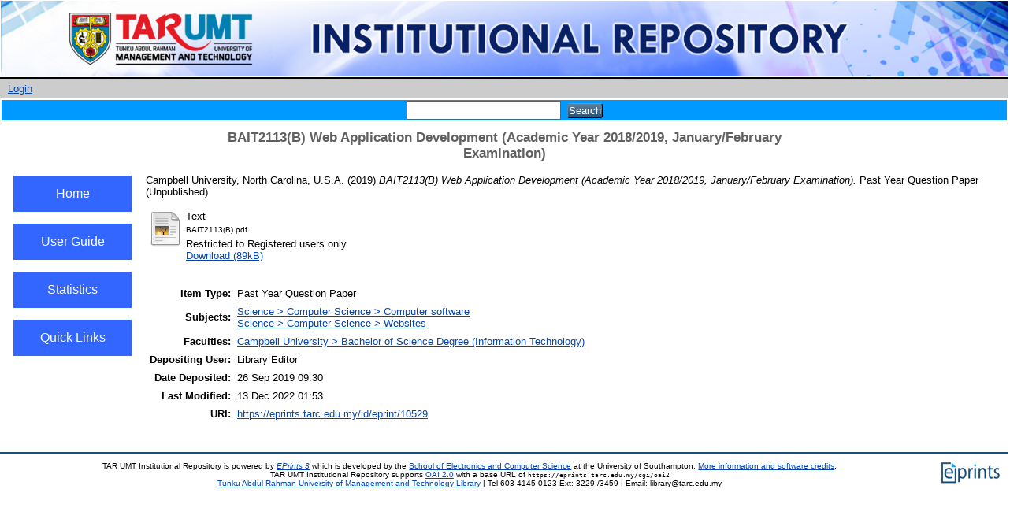

--- FILE ---
content_type: text/html; charset=utf-8
request_url: https://eprints.tarc.edu.my/10529/
body_size: 14721
content:
<!DOCTYPE html PUBLIC "-//W3C//DTD XHTML 1.0 Transitional//EN" "http://www.w3.org/TR/xhtml1/DTD/xhtml1-transitional.dtd">
<html xmlns="http://www.w3.org/1999/xhtml">
  <head>
    <meta http-equiv="X-UA-Compatible" content="IE=edge" />
    <title> BAIT2113(B) Web Application Development (Academic Year 2018/2019, January/February Examination)  - TAR UMT Institutional Repository</title>
    <link rel="icon" href="/favicon.ico" type="image/x-icon" />
    <link rel="shortcut icon" href="/favicon.ico" type="image/x-icon" />
    <meta name="eprints.eprintid" content="10529" />
<meta name="eprints.rev_number" content="9" />
<meta name="eprints.eprint_status" content="archive" />
<meta name="eprints.userid" content="4" />
<meta name="eprints.dir" content="disk0/00/01/05/29" />
<meta name="eprints.datestamp" content="2019-09-26 09:30:42" />
<meta name="eprints.lastmod" content="2022-12-13 01:53:50" />
<meta name="eprints.status_changed" content="2019-09-26 09:30:42" />
<meta name="eprints.type" content="teaching_resource" />
<meta name="eprints.metadata_visibility" content="show" />
<meta name="eprints.creators_name" content="Campbell University, North Carolina, U.S.A." />
<meta name="eprints.title" content="BAIT2113(B) Web Application Development (Academic Year 2018/2019, January/February Examination)" />
<meta name="eprints.ispublished" content="unpub" />
<meta name="eprints.subjects" content="cs" />
<meta name="eprints.subjects" content="ws" />
<meta name="eprints.divisions" content="cu_bit" />
<meta name="eprints.full_text_status" content="restricted" />
<meta name="eprints.date" content="2019-02-08" />
<meta name="eprints.citation" content="  Campbell University, North Carolina, U.S.A.  (2019) BAIT2113(B) Web Application Development (Academic Year 2018/2019, January/February Examination).  Past Year Question Paper    (Unpublished)  " />
<meta name="eprints.document_url" content="https://eprints.tarc.edu.my/10529/1/BAIT2113%28B%29.pdf" />
<link rel="schema.DC" href="http://purl.org/DC/elements/1.0/" />
<meta name="DC.relation" content="https://eprints.tarc.edu.my/10529/" />
<meta name="DC.title" content="BAIT2113(B) Web Application Development (Academic Year 2018/2019, January/February Examination)" />
<meta name="DC.creator" content="Campbell University, North Carolina, U.S.A." />
<meta name="DC.subject" content="Computer software" />
<meta name="DC.subject" content="Websites" />
<meta name="DC.date" content="2019-02-08" />
<meta name="DC.type" content="Past Year Question Paper" />
<meta name="DC.type" content="NonPeerReviewed" />
<meta name="DC.format" content="text" />
<meta name="DC.language" content="en" />
<meta name="DC.identifier" content="https://eprints.tarc.edu.my/10529/1/BAIT2113%28B%29.pdf" />
<meta name="DC.identifier" content="  Campbell University, North Carolina, U.S.A.  (2019) BAIT2113(B) Web Application Development (Academic Year 2018/2019, January/February Examination).  Past Year Question Paper    (Unpublished)  " />
<link rel="alternate" href="https://eprints.tarc.edu.my/cgi/export/eprint/10529/RDFXML/eprints-eprint-10529.rdf" type="application/rdf+xml" title="RDF+XML" />
<link rel="alternate" href="https://eprints.tarc.edu.my/cgi/export/eprint/10529/BibTeX/eprints-eprint-10529.bib" type="text/plain" title="BibTeX" />
<link rel="alternate" href="https://eprints.tarc.edu.my/cgi/export/eprint/10529/RDFNT/eprints-eprint-10529.nt" type="text/plain" title="RDF+N-Triples" />
<link rel="alternate" href="https://eprints.tarc.edu.my/cgi/export/eprint/10529/JSON/eprints-eprint-10529.js" type="application/json; charset=utf-8" title="JSON" />
<link rel="alternate" href="https://eprints.tarc.edu.my/cgi/export/eprint/10529/DC/eprints-eprint-10529.txt" type="text/plain; charset=utf-8" title="Dublin Core" />
<link rel="alternate" href="https://eprints.tarc.edu.my/cgi/export/eprint/10529/Atom/eprints-eprint-10529.xml" type="application/atom+xml;charset=utf-8" title="Atom" />
<link rel="alternate" href="https://eprints.tarc.edu.my/cgi/export/eprint/10529/Simple/eprints-eprint-10529.txt" type="text/plain; charset=utf-8" title="Simple Metadata" />
<link rel="alternate" href="https://eprints.tarc.edu.my/cgi/export/eprint/10529/Refer/eprints-eprint-10529.refer" type="text/plain" title="Refer" />
<link rel="alternate" href="https://eprints.tarc.edu.my/cgi/export/eprint/10529/METS/eprints-eprint-10529.xml" type="text/xml; charset=utf-8" title="METS" />
<link rel="alternate" href="https://eprints.tarc.edu.my/cgi/export/eprint/10529/HTML/eprints-eprint-10529.html" type="text/html; charset=utf-8" title="HTML Citation" />
<link rel="alternate" href="https://eprints.tarc.edu.my/cgi/export/eprint/10529/Text/eprints-eprint-10529.txt" type="text/plain; charset=utf-8" title="ASCII Citation" />
<link rel="alternate" href="https://eprints.tarc.edu.my/cgi/export/eprint/10529/ContextObject/eprints-eprint-10529.xml" type="text/xml; charset=utf-8" title="OpenURL ContextObject" />
<link rel="alternate" href="https://eprints.tarc.edu.my/cgi/export/eprint/10529/EndNote/eprints-eprint-10529.enw" type="text/plain; charset=utf-8" title="EndNote" />
<link rel="alternate" href="https://eprints.tarc.edu.my/cgi/export/eprint/10529/COinS/eprints-eprint-10529.txt" type="text/plain; charset=utf-8" title="OpenURL ContextObject in Span" />
<link rel="alternate" href="https://eprints.tarc.edu.my/cgi/export/eprint/10529/MODS/eprints-eprint-10529.xml" type="text/xml; charset=utf-8" title="MODS" />
<link rel="alternate" href="https://eprints.tarc.edu.my/cgi/export/eprint/10529/DIDL/eprints-eprint-10529.xml" type="text/xml; charset=utf-8" title="MPEG-21 DIDL" />
<link rel="alternate" href="https://eprints.tarc.edu.my/cgi/export/eprint/10529/XML/eprints-eprint-10529.xml" type="application/vnd.eprints.data+xml; charset=utf-8" title="EP3 XML" />
<link rel="alternate" href="https://eprints.tarc.edu.my/cgi/export/eprint/10529/RIS/eprints-eprint-10529.ris" type="text/plain" title="Reference Manager" />
<link rel="alternate" href="https://eprints.tarc.edu.my/cgi/export/eprint/10529/RDFN3/eprints-eprint-10529.n3" type="text/n3" title="RDF+N3" />
<link rel="Top" href="https://eprints.tarc.edu.my/" />
    <link rel="Sword" href="https://eprints.tarc.edu.my/sword-app/servicedocument" />
    <link rel="SwordDeposit" href="https://eprints.tarc.edu.my/id/contents" />
    <link rel="Search" type="text/html" href="http://eprints.tarc.edu.my/cgi/search" />
    <link rel="Search" type="application/opensearchdescription+xml" href="http://eprints.tarc.edu.my/cgi/opensearchdescription" />
    <script type="text/javascript" src="https://www.google.com/jsapi"><!--padder--></script><script type="text/javascript">
// <![CDATA[
google.load("visualization", "1", {packages:["corechart", "geochart"]});
// ]]></script><script type="text/javascript">
// <![CDATA[
var eprints_http_root = "https:\/\/eprints.tarc.edu.my";
var eprints_http_cgiroot = "https:\/\/eprints.tarc.edu.my\/cgi";
var eprints_oai_archive_id = "eprints.tarc.edu.my";
var eprints_logged_in = false;
// ]]></script>
    <style type="text/css">.ep_logged_in { display: none }</style>
    <link rel="stylesheet" type="text/css" href="/style/auto-3.3.15.css" />
    <script type="text/javascript" src="/javascript/auto-3.3.15.js"><!--padder--></script>
    <!--[if lte IE 6]>
        <link rel="stylesheet" type="text/css" href="/style/ie6.css" />
   <![endif]-->
    <meta name="Generator" content="EPrints 3.3.15" />
    <meta http-equiv="Content-Type" content="text/html; charset=UTF-8" />
    <meta http-equiv="Content-Language" content="en" />
    
  </head>
  <body>
    
    <div class="ep_tm_header ep_noprint">
      <div class="ep_tm_site_logo" width="100%">
        <a href="http://www.tarc.edu.my" title="Tunku Abdul Rahman University of Management and Technology">
          <img alt="TAR UMT Institutional Repository" src="/images/sitelogo.png" />
        </a>
      </div>
    </div>
      <div class="ep_tm_login" align="center">
        <ul class="ep_tm_key_tools" id="ep_tm_menu_tools"><li><a href="https://eprints.tarc.edu.my/cgi/users/home">Login</a></li></ul>
     </div>
    <table width="100%">
        <tr>
          <td align="center" style="white-space: nowrap" bgcolor="#0099FF">
            
            <form method="get" accept-charset="utf-8" action="https://eprints.tarc.edu.my/cgi/search" style="display:inline">
              <input class="ep_tm_searchbarbox" size="20" type="text" name="q" />
              <input class="ep_tm_searchbarbutton" value="Search" type="submit" name="_action_search" />
              <input type="hidden" name="_action_search" value="Search" />
              <input type="hidden" name="_order" value="bytitle" />
              <input type="hidden" name="basic_srchtype" value="ALL" />
              <input type="hidden" name="_satisfyall" value="ALL" />
            </form>
          </td>
        </tr>
      </table>
    <div>
    	<div class="ep_tm_page_content">
     	    <h1 class="ep_tm_pagetitle">
            

BAIT2113(B) Web Application Development (Academic Year 2018/2019, January/February Examination)


      	    </h1>
        </div>
    </div>
        <table width="100%">
        <tr>
           <td width="10px"> </td>
	   <td valign="top" width="150px" align="center">
               <br />
               <button class="menubutton" onclick="window.location.href='https://eprints.tarc.edu.my'">Home</button>
               <br />
               <button class="menubutton" onclick="window.location.href='https://eprints.tarc.edu.my/user_guide.html'">User Guide</button>
               <br />
               <button class="menubutton" onclick="window.location.href='https://eprints.tarc.edu.my/cgi/stats/report'">Statistics</button>
               <br />
               <button class="menubutton" onclick="window.location.href='https://eprints.tarc.edu.my/quicklink.html'">Quick Links</button>
               <br />
	   </td>
           <td width="10px"> </td>
           <td valign="top">
        	<div class="ep_summary_content"><div class="ep_summary_content_left"></div><div class="ep_summary_content_right"></div><div class="ep_summary_content_top"></div><div class="ep_summary_content_main">

  <p style="margin-bottom: 1em">
    


    <span class="person_name">Campbell University, North Carolina, U.S.A.</span>
  

(2019)

<em>BAIT2113(B) Web Application Development (Academic Year 2018/2019, January/February Examination).</em>


    Past Year Question Paper
  


   (Unpublished)



  </p>

  

  

    
  
    
      
      <table>
        
          <tr>
            <td valign="top" align="right"><a href="https://eprints.tarc.edu.my/10529/1/BAIT2113%28B%29.pdf" class="ep_document_link"><img class="ep_doc_icon" alt="[img]" src="https://eprints.tarc.edu.my/style/images/fileicons/text.png" border="0" /></a></td>
            <td valign="top">
              

<!-- document citation -->


<span class="ep_document_citation">
<span class="document_format">Text</span>
<br /><span class="document_filename">BAIT2113(B).pdf</span>


  <br />Restricted to Registered users only


</span>

<br />
              <a href="https://eprints.tarc.edu.my/10529/1/BAIT2113%28B%29.pdf" class="ep_document_link">Download (89kB)</a>
              
              
  
              <ul>
              
              </ul>
            </td>
          </tr>
        
      </table>
    

  

  

  

  <table style="margin-bottom: 1em; margin-top: 1em;" cellpadding="3">
    <tr>
      <th align="right">Item Type:</th>
      <td>
        Past Year Question Paper
        
        
        
      </td>
    </tr>
    
    
      
    
      
    
      
    
      
        <tr>
          <th align="right">Subjects:</th>
          <td valign="top"><a href="https://eprints.tarc.edu.my/view/subjects/cs.html">Science &gt; Computer Science &gt; Computer software</a><br /><a href="https://eprints.tarc.edu.my/view/subjects/ws.html">Science &gt; Computer Science &gt; Websites</a></td>
        </tr>
      
    
      
        <tr>
          <th align="right">Faculties:</th>
          <td valign="top"><a href="https://eprints.tarc.edu.my/view/divisions/cu=5Fbit/">Campbell University &gt; Bachelor of Science Degree (Information Technology)</a></td>
        </tr>
      
    
      
    
      
        <tr>
          <th align="right">Depositing User:</th>
          <td valign="top">

<span class="ep_name_citation"><span class="person_name">Library Editor</span></span>

</td>
        </tr>
      
    
      
        <tr>
          <th align="right">Date Deposited:</th>
          <td valign="top">26 Sep 2019 09:30</td>
        </tr>
      
    
      
        <tr>
          <th align="right">Last Modified:</th>
          <td valign="top">13 Dec 2022 01:53</td>
        </tr>
      
    
    <tr>
      <th align="right">URI:</th>
      <td valign="top"><a href="https://eprints.tarc.edu.my/id/eprint/10529">https://eprints.tarc.edu.my/id/eprint/10529</a></td>
    </tr>
  </table>

  
  

  <!--
  <epc:if test="!$flags{preview}">
    <epc:phrase ref="summary_page:actions"/>
    <table class="ep_summary_page_actions">
    <epc:foreach expr="action_list('eprint_summary_page_actions',$item)" iterator="action">
      <tr>
        <td><epc:print expr="$action.action_icon()" /></td>
        <td><epc:print expr="$action.action_title()" /></td>
      </tr>
    </epc:foreach>
    </table>
  </epc:if>
  --> 
</div><div class="ep_summary_content_bottom"></div><div class="ep_summary_content_after"></div></div>
           </td>
           <td width="10px"> </td>
        </tr>
        </table>
      <div class="ep_tm_footer ep_noprint" align="center">
      <div class="ep_tm_eprints_logo">
        <a href="http://eprints.org/software/">
          <img alt="EPrints Logo" src="/images/eprintslogo.gif" />
        </a>
      </div>
      <div>TAR UMT Institutional Repository is powered by <em><a href="http://eprints.org/software/">EPrints 3</a></em> which is developed by the <a href="http://www.ecs.soton.ac.uk/">School of Electronics and Computer Science</a> at the University of Southampton. <a href="https://eprints.tarc.edu.my/eprints/">More information and software credits</a>.</div>
      <div>
            TAR UMT Institutional Repository supports <a href="http://www.openarchives.org"><abbr title="Open Archives Protocol for Metadata Harvesting v2.0">OAI 2.0</abbr></a> with a base URL of <tt>https://eprints.tarc.edu.my/cgi/oai2</tt>
        </div> 
      <div><a href="http://www.tarc.edu.my/library/index.jsp">Tunku Abdul Rahman University of Management and Technology Library</a> | Tel:603-4145 0123 Ext: 3229 /3459 | Email: library@tarc.edu.my</div>
    </div>
  </body>
</html>